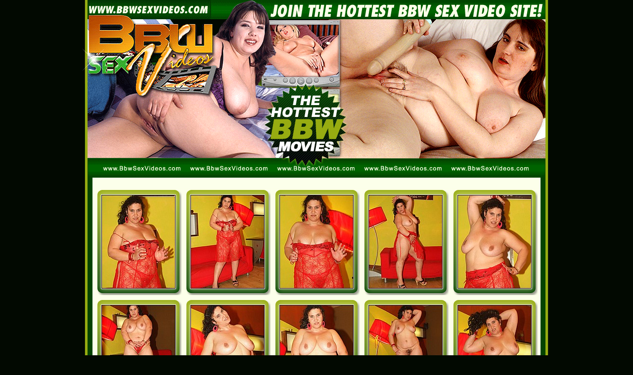

--- FILE ---
content_type: text/html
request_url: http://galleries.bbwsexvideos.com/photos/35/index.php?nats=freetour.1.13.14.0.0.0.0.0
body_size: 2780
content:
<!DOCTYPE html PUBLIC "-//W3C//DTD XHTML 1.0 Transitional//EN" "http://www.w3.org/TR/xhtml1/DTD/xhtml1-transitional.dtd">
<html xmlns="http://www.w3.org/1999/xhtml"><head>

<meta http-equiv="Content-Type" content="text/html; charset=iso-8859-1" />

<title>BBW Sex Videos!!</title>

<style type="text/css">

<!--

body {

	margin-left: 0px;

	margin-top: 0px;

	margin-right: 0px;

	margin-bottom: 0px;

	background-color: #020901;

}

.style1 {

	font-family: Verdana, Arial, Helvetica, sans-serif;

	font-weight: bold;

	font-size: 11mm;

}

a:link {

	color: #044300;

}

a:visited {

	color: #044300;

}

a:hover {

	color: #97AC11;

}

a:active {

	color: #044300;

}



a.ft:link {

	color: #FFFFFF;

}

a.ft:visited {

	color: #FFFFFF;

}

a.ft:hover {

	color: #97AC11;

}

a.fta:active {

	color: #FFFFFF;

}

.style2 {

	font-size: 11px;

	color: #FFFFFF;

	font-family: Verdana, Arial, Helvetica, sans-serif;

}

.style37 {color: #FFFFFF; font-size: 16px; }

.style34 {color: #FFFFFF}

.style55 {font-size: 16px}

.style50 {color: #FFFFFF; font-size: 12px; font-family: Arial, Helvetica, sans-serif;}

.style53 {font-size: 36pt; font-weight: bold; font-family: Verdana, Arial, Helvetica, sans-serif; }

.brd {	border: 1px solid #95AA11;

}

.style54 {	font-size: 24px;

	font-weight: bold;

	color: #FFFFFF;

	font-family: Verdana, Arial, Helvetica, sans-serif;

}

-->

</style>

</head>

<body>

<table width="960" border="0" align="center" cellpadding="0" cellspacing="0">

  <tr>

    <td><a href="http://join.bbwsexvideos.com/track/freetour.1.13.14.0.0.0.0.0/"><img src="images/01_01.gif" alt="" width="480" height="170" border="0" /></a></td>

    <td><a href="http://join.bbwsexvideos.com/track/freetour.1.13.14.0.0.0.0.0/"><img src="images/01_02.gif" alt="" width="480" height="170" border="0" /></a></td>

  </tr>

  <tr>

    <td><a href="http://join.bbwsexvideos.com/track/freetour.1.13.14.0.0.0.0.0/"><img src="images/01_03.gif" alt="" width="480" height="190" border="0" /></a></td>

    <td><a href="http://join.bbwsexvideos.com/track/freetour.1.13.14.0.0.0.0.0/"><img src="images/01_04.gif" alt="" width="480" height="190" border="0" /></a></td>

  </tr>

  <tr>

    <td colspan="2" background="images/01_05.gif"><table width="87%" border="0" align="center" cellpadding="0" cellspacing="0">

        <tr>

          <td>&nbsp;</td>

        </tr>

      </table>

      <table width="93%" border="0" align="center" cellpadding="3" cellspacing="0">

        <tr>

          <td><table width="174" border="0" align="center" cellpadding="0" cellspacing="0">

              <tr>

                <td><img src="images/150x190_01.gif" width="12" height="14" alt="" /></td>

                <td><img src="images/150x190_02.gif" width="150" height="14" alt="" /></td>

                <td><img src="images/150x190_03.gif" width="12" height="14" alt="" /></td>

              </tr>

              <tr>

                <td><img src="images/150x190_04.gif" width="12" height="190" alt="" /></td>

                <td><a href="p01.jpg"><img src="tp01.jpg" width="150" height="190" border="0" alt="" /></a></td>

                <td><img src="images/150x190_06.gif" width="12" height="190" alt="" /></td>

              </tr>

              <tr>

                <td><img src="images/150x190_07.gif" width="12" height="13" alt="" /></td>

                <td><img src="images/150x190_08.gif" width="150" height="13" alt="" /></td>

                <td><img src="images/150x190_09.gif" width="12" height="13" alt="" /></td>

              </tr>

          </table></td>

          <td><table width="174" border="0" align="center" cellpadding="0" cellspacing="0">

              <tr>

                <td><img src="images/150x190_01.gif" width="12" height="14" alt="" /></td>

                <td><img src="images/150x190_02.gif" width="150" height="14" alt="" /></td>

                <td><img src="images/150x190_03.gif" width="12" height="14" alt="" /></td>

              </tr>

              <tr>

                <td><img src="images/150x190_04.gif" width="12" height="190" alt="" /></td>

                <td><a href="p02.jpg"><img src="tp02.jpg" width="150" height="190" border="0" alt="" /></a></td>

                <td><img src="images/150x190_06.gif" width="12" height="190" alt="" /></td>

              </tr>

              <tr>

                <td><img src="images/150x190_07.gif" width="12" height="13" alt="" /></td>

                <td><img src="images/150x190_08.gif" width="150" height="13" alt="" /></td>

                <td><img src="images/150x190_09.gif" width="12" height="13" alt="" /></td>

              </tr>

          </table></td>

          <td><table width="174" border="0" align="center" cellpadding="0" cellspacing="0">

              <tr>

                <td><img src="images/150x190_01.gif" width="12" height="14" alt="" /></td>

                <td><img src="images/150x190_02.gif" width="150" height="14" alt="" /></td>

                <td><img src="images/150x190_03.gif" width="12" height="14" alt="" /></td>

              </tr>

              <tr>

                <td><img src="images/150x190_04.gif" width="12" height="190" alt="" /></td>

                <td><a href="p03.jpg"><img src="tp03.jpg" width="150" height="190" border="0" alt="" /></a></td>

                <td><img src="images/150x190_06.gif" width="12" height="190" alt="" /></td>

              </tr>

              <tr>

                <td><img src="images/150x190_07.gif" width="12" height="13" alt="" /></td>

                <td><img src="images/150x190_08.gif" width="150" height="13" alt="" /></td>

                <td><img src="images/150x190_09.gif" width="12" height="13" alt="" /></td>

              </tr>

          </table></td>

          <td><table width="174" border="0" align="center" cellpadding="0" cellspacing="0">

              <tr>

                <td><img src="images/150x190_01.gif" width="12" height="14" alt="" /></td>

                <td><img src="images/150x190_02.gif" width="150" height="14" alt="" /></td>

                <td><img src="images/150x190_03.gif" width="12" height="14" alt="" /></td>

              </tr>

              <tr>

                <td><img src="images/150x190_04.gif" width="12" height="190" alt="" /></td>

                <td><a href="p04.jpg"><img src="tp04.jpg" width="150" height="190" border="0" alt="" /></a></td>

                <td><img src="images/150x190_06.gif" width="12" height="190" alt="" /></td>

              </tr>

              <tr>

                <td><img src="images/150x190_07.gif" width="12" height="13" alt="" /></td>

                <td><img src="images/150x190_08.gif" width="150" height="13" alt="" /></td>

                <td><img src="images/150x190_09.gif" width="12" height="13" alt="" /></td>

              </tr>

          </table></td>

          <td><table width="174" border="0" align="center" cellpadding="0" cellspacing="0">

              <tr>

                <td><img src="images/150x190_01.gif" width="12" height="14" alt="" /></td>

                <td><img src="images/150x190_02.gif" width="150" height="14" alt="" /></td>

                <td><img src="images/150x190_03.gif" width="12" height="14" alt="" /></td>

              </tr>

              <tr>

                <td><img src="images/150x190_04.gif" width="12" height="190" alt="" /></td>

                <td><a href="p05.jpg"><img src="tp05.jpg" width="150" height="190" border="0" alt="" /></a></td>

                <td><img src="images/150x190_06.gif" width="12" height="190" alt="" /></td>

              </tr>

              <tr>

                <td><img src="images/150x190_07.gif" width="12" height="13" alt="" /></td>

                <td><img src="images/150x190_08.gif" width="150" height="13" alt="" /></td>

                <td><img src="images/150x190_09.gif" width="12" height="13" alt="" /></td>

              </tr>

          </table></td>

        </tr>

        <tr>

          <td><table width="174" border="0" align="center" cellpadding="0" cellspacing="0">

              <tr>

                <td><img src="images/150x190_01.gif" width="12" height="14" alt="" /></td>

                <td><img src="images/150x190_02.gif" width="150" height="14" alt="" /></td>

                <td><img src="images/150x190_03.gif" width="12" height="14" alt="" /></td>

              </tr>

              <tr>

                <td><img src="images/150x190_04.gif" width="12" height="190" alt="" /></td>

                <td><a href="p06.jpg"><img src="tp06.jpg" width="150" height="190" border="0" alt="" /></a></td>

                <td><img src="images/150x190_06.gif" width="12" height="190" alt="" /></td>

              </tr>

              <tr>

                <td><img src="images/150x190_07.gif" width="12" height="13" alt="" /></td>

                <td><img src="images/150x190_08.gif" width="150" height="13" alt="" /></td>

                <td><img src="images/150x190_09.gif" width="12" height="13" alt="" /></td>

              </tr>

          </table></td>

          <td><table width="174" border="0" align="center" cellpadding="0" cellspacing="0">

              <tr>

                <td><img src="images/150x190_01.gif" width="12" height="14" alt="" /></td>

                <td><img src="images/150x190_02.gif" width="150" height="14" alt="" /></td>

                <td><img src="images/150x190_03.gif" width="12" height="14" alt="" /></td>

              </tr>

              <tr>

                <td><img src="images/150x190_04.gif" width="12" height="190" alt="" /></td>

                <td><a href="p07.jpg"><img src="tp07.jpg" width="150" height="190" border="0" alt="" /></a></td>

                <td><img src="images/150x190_06.gif" width="12" height="190" alt="" /></td>

              </tr>

              <tr>

                <td><img src="images/150x190_07.gif" width="12" height="13" alt="" /></td>

                <td><img src="images/150x190_08.gif" width="150" height="13" alt="" /></td>

                <td><img src="images/150x190_09.gif" width="12" height="13" alt="" /></td>

              </tr>

          </table></td>

          <td><table width="174" border="0" align="center" cellpadding="0" cellspacing="0">

              <tr>

                <td><img src="images/150x190_01.gif" width="12" height="14" alt="" /></td>

                <td><img src="images/150x190_02.gif" width="150" height="14" alt="" /></td>

                <td><img src="images/150x190_03.gif" width="12" height="14" alt="" /></td>

              </tr>

              <tr>

                <td><img src="images/150x190_04.gif" width="12" height="190" alt="" /></td>

                <td><a href="p08.jpg"><img src="tp08.jpg" width="150" height="190" border="0" alt="" /></a></td>

                <td><img src="images/150x190_06.gif" width="12" height="190" alt="" /></td>

              </tr>

              <tr>

                <td><img src="images/150x190_07.gif" width="12" height="13" alt="" /></td>

                <td><img src="images/150x190_08.gif" width="150" height="13" alt="" /></td>

                <td><img src="images/150x190_09.gif" width="12" height="13" alt="" /></td>

              </tr>

          </table></td>

          <td><table width="174" border="0" align="center" cellpadding="0" cellspacing="0">

              <tr>

                <td><img src="images/150x190_01.gif" width="12" height="14" alt="" /></td>

                <td><img src="images/150x190_02.gif" width="150" height="14" alt="" /></td>

                <td><img src="images/150x190_03.gif" width="12" height="14" alt="" /></td>

              </tr>

              <tr>

                <td><img src="images/150x190_04.gif" width="12" height="190" alt="" /></td>

                <td><a href="p09.jpg"><img src="tp09.jpg" width="150" height="190" border="0" alt="" /></a></td>

                <td><img src="images/150x190_06.gif" width="12" height="190" alt="" /></td>

              </tr>

              <tr>

                <td><img src="images/150x190_07.gif" width="12" height="13" alt="" /></td>

                <td><img src="images/150x190_08.gif" width="150" height="13" alt="" /></td>

                <td><img src="images/150x190_09.gif" width="12" height="13" alt="" /></td>

              </tr>

          </table></td>

          <td><table width="174" border="0" align="center" cellpadding="0" cellspacing="0">

              <tr>

                <td><img src="images/150x190_01.gif" width="12" height="14" alt="" /></td>

                <td><img src="images/150x190_02.gif" width="150" height="14" alt="" /></td>

                <td><img src="images/150x190_03.gif" width="12" height="14" alt="" /></td>

              </tr>

              <tr>

                <td><img src="images/150x190_04.gif" width="12" height="190" alt="" /></td>

                <td><a href="p10.jpg"><img src="tp10.jpg" width="150" height="190" border="0" alt="" /></a></td>

                <td><img src="images/150x190_06.gif" width="12" height="190" alt="" /></td>

              </tr>

              <tr>

                <td><img src="images/150x190_07.gif" width="12" height="13" alt="" /></td>

                <td><img src="images/150x190_08.gif" width="150" height="13" alt="" /></td>

                <td><img src="images/150x190_09.gif" width="12" height="13" alt="" /></td>

              </tr>

          </table></td>

        </tr>

      </table></td>

  </tr>

  <tr>

    <td colspan="2" background="images/01_05.gif"><table width="91%" border="0" align="center" cellpadding="8" cellspacing="0">

        <tr>

          <td><div align="center"><a href="http://join.bbwsexvideos.com/track/freetour.1.13.14.0.0.0.0.0/" class="style1">Get                  The Full Video Inside Now &gt;&gt;</a> </div>

            <div align="center"></div></td>

        </tr>

      </table></td>

  </tr>

  <tr>

    <td colspan="2" background="images/01_05.gif"><table width="93%" border="0" align="center" cellpadding="3" cellspacing="0">

      <tr>

        <td><table width="174" border="0" align="center" cellpadding="0" cellspacing="0">

            <tr>

              <td><img src="images/150x190_01.gif" width="12" height="14" alt="" /></td>

              <td><img src="images/150x190_02.gif" width="150" height="14" alt="" /></td>

              <td><img src="images/150x190_03.gif" width="12" height="14" alt="" /></td>

            </tr>

            <tr>

              <td><img src="images/150x190_04.gif" width="12" height="190" alt="" /></td>

              <td><a href="p11.jpg"><img src="tp11.jpg" width="150" height="190" border="0" alt="" /></a></td>

              <td><img src="images/150x190_06.gif" width="12" height="190" alt="" /></td>

            </tr>

            <tr>

              <td><img src="images/150x190_07.gif" width="12" height="13" alt="" /></td>

              <td><img src="images/150x190_08.gif" width="150" height="13" alt="" /></td>

              <td><img src="images/150x190_09.gif" width="12" height="13" alt="" /></td>

            </tr>

        </table></td>

        <td><table width="174" border="0" align="center" cellpadding="0" cellspacing="0">

            <tr>

              <td><img src="images/150x190_01.gif" width="12" height="14" alt="" /></td>

              <td><img src="images/150x190_02.gif" width="150" height="14" alt="" /></td>

              <td><img src="images/150x190_03.gif" width="12" height="14" alt="" /></td>

            </tr>

            <tr>

              <td><img src="images/150x190_04.gif" width="12" height="190" alt="" /></td>

              <td><a href="p12.jpg"><img src="tp12.jpg" width="150" height="190" border="0" alt="" /></a></td>

              <td><img src="images/150x190_06.gif" width="12" height="190" alt="" /></td>

            </tr>

            <tr>

              <td><img src="images/150x190_07.gif" width="12" height="13" alt="" /></td>

              <td><img src="images/150x190_08.gif" width="150" height="13" alt="" /></td>

              <td><img src="images/150x190_09.gif" width="12" height="13" alt="" /></td>

            </tr>

        </table></td>

        <td><table width="174" border="0" align="center" cellpadding="0" cellspacing="0">

            <tr>

              <td><img src="images/150x190_01.gif" width="12" height="14" alt="" /></td>

              <td><img src="images/150x190_02.gif" width="150" height="14" alt="" /></td>

              <td><img src="images/150x190_03.gif" width="12" height="14" alt="" /></td>

            </tr>

            <tr>

              <td><img src="images/150x190_04.gif" width="12" height="190" alt="" /></td>

              <td><a href="p13.jpg"><img src="tp13.jpg" width="150" height="190" border="0" alt="" /></a></td>

              <td><img src="images/150x190_06.gif" width="12" height="190" alt="" /></td>

            </tr>

            <tr>

              <td><img src="images/150x190_07.gif" width="12" height="13" alt="" /></td>

              <td><img src="images/150x190_08.gif" width="150" height="13" alt="" /></td>

              <td><img src="images/150x190_09.gif" width="12" height="13" alt="" /></td>

            </tr>

        </table></td>

        <td><table width="174" border="0" align="center" cellpadding="0" cellspacing="0">

            <tr>

              <td><img src="images/150x190_01.gif" width="12" height="14" alt="" /></td>

              <td><img src="images/150x190_02.gif" width="150" height="14" alt="" /></td>

              <td><img src="images/150x190_03.gif" width="12" height="14" alt="" /></td>

            </tr>

            <tr>

              <td><img src="images/150x190_04.gif" width="12" height="190" alt="" /></td>

              <td><a href="p14.jpg"><img src="tp14.jpg" width="150" height="190" border="0" alt="" /></a></td>

              <td><img src="images/150x190_06.gif" width="12" height="190" alt="" /></td>

            </tr>

            <tr>

              <td><img src="images/150x190_07.gif" width="12" height="13" alt="" /></td>

              <td><img src="images/150x190_08.gif" width="150" height="13" alt="" /></td>

              <td><img src="images/150x190_09.gif" width="12" height="13" alt="" /></td>

            </tr>

        </table></td>

        <td><table width="174" border="0" align="center" cellpadding="0" cellspacing="0">

            <tr>

              <td><img src="images/150x190_01.gif" width="12" height="14" alt="" /></td>

              <td><img src="images/150x190_02.gif" width="150" height="14" alt="" /></td>

              <td><img src="images/150x190_03.gif" width="12" height="14" alt="" /></td>

            </tr>

            <tr>

              <td><img src="images/150x190_04.gif" width="12" height="190" alt="" /></td>

              <td><a href="p15.jpg"><img src="tp15.jpg" width="150" height="190" border="0" alt="" /></a></td>

              <td><img src="images/150x190_06.gif" width="12" height="190" alt="" /></td>

            </tr>

            <tr>

              <td><img src="images/150x190_07.gif" width="12" height="13" alt="" /></td>

              <td><img src="images/150x190_08.gif" width="150" height="13" alt="" /></td>

              <td><img src="images/150x190_09.gif" width="12" height="13" alt="" /></td>

            </tr>

        </table></td>

      </tr>

      <tr>

        <td><table width="174" border="0" align="center" cellpadding="0" cellspacing="0">

            <tr>

              <td><img src="images/150x190_01.gif" width="12" height="14" alt="" /></td>

              <td><img src="images/150x190_02.gif" width="150" height="14" alt="" /></td>

              <td><img src="images/150x190_03.gif" width="12" height="14" alt="" /></td>

            </tr>

            <tr>

              <td><img src="images/150x190_04.gif" width="12" height="190" alt="" /></td>

              <td><a href="p16.jpg"><img src="tp16.jpg" width="150" height="190" border="0" alt="" /></a></td>

              <td><img src="images/150x190_06.gif" width="12" height="190" alt="" /></td>

            </tr>

            <tr>

              <td><img src="images/150x190_07.gif" width="12" height="13" alt="" /></td>

              <td><img src="images/150x190_08.gif" width="150" height="13" alt="" /></td>

              <td><img src="images/150x190_09.gif" width="12" height="13" alt="" /></td>

            </tr>

        </table></td>

        <td><table width="174" border="0" align="center" cellpadding="0" cellspacing="0">

            <tr>

              <td><img src="images/150x190_01.gif" width="12" height="14" alt="" /></td>

              <td><img src="images/150x190_02.gif" width="150" height="14" alt="" /></td>

              <td><img src="images/150x190_03.gif" width="12" height="14" alt="" /></td>

            </tr>

            <tr>

              <td><img src="images/150x190_04.gif" width="12" height="190" alt="" /></td>

              <td><a href="p17.jpg"><img src="tp17.jpg" width="150" height="190" border="0" alt="" /></a></td>

              <td><img src="images/150x190_06.gif" width="12" height="190" alt="" /></td>

            </tr>

            <tr>

              <td><img src="images/150x190_07.gif" width="12" height="13" alt="" /></td>

              <td><img src="images/150x190_08.gif" width="150" height="13" alt="" /></td>

              <td><img src="images/150x190_09.gif" width="12" height="13" alt="" /></td>

            </tr>

        </table></td>

        <td><table width="174" border="0" align="center" cellpadding="0" cellspacing="0">

            <tr>

              <td><img src="images/150x190_01.gif" width="12" height="14" alt="" /></td>

              <td><img src="images/150x190_02.gif" width="150" height="14" alt="" /></td>

              <td><img src="images/150x190_03.gif" width="12" height="14" alt="" /></td>

            </tr>

            <tr>

              <td><img src="images/150x190_04.gif" width="12" height="190" alt="" /></td>

              <td><a href="p18.jpg"><img src="tp18.jpg" width="150" height="190" border="0" alt="" /></a></td>

              <td><img src="images/150x190_06.gif" width="12" height="190" alt="" /></td>

            </tr>

            <tr>

              <td><img src="images/150x190_07.gif" width="12" height="13" alt="" /></td>

              <td><img src="images/150x190_08.gif" width="150" height="13" alt="" /></td>

              <td><img src="images/150x190_09.gif" width="12" height="13" alt="" /></td>

            </tr>

        </table></td>

        <td><table width="174" border="0" align="center" cellpadding="0" cellspacing="0">

            <tr>

              <td><img src="images/150x190_01.gif" width="12" height="14" alt="" /></td>

              <td><img src="images/150x190_02.gif" width="150" height="14" alt="" /></td>

              <td><img src="images/150x190_03.gif" width="12" height="14" alt="" /></td>

            </tr>

            <tr>

              <td><img src="images/150x190_04.gif" width="12" height="190" alt="" /></td>

              <td><a href="p19.jpg"><img src="tp19.jpg" width="150" height="190" border="0" alt="" /></a></td>

              <td><img src="images/150x190_06.gif" width="12" height="190" alt="" /></td>

            </tr>

            <tr>

              <td><img src="images/150x190_07.gif" width="12" height="13" alt="" /></td>

              <td><img src="images/150x190_08.gif" width="150" height="13" alt="" /></td>

              <td><img src="images/150x190_09.gif" width="12" height="13" alt="" /></td>

            </tr>

        </table></td>

        <td><table width="174" border="0" align="center" cellpadding="0" cellspacing="0">

            <tr>

              <td><img src="images/150x190_01.gif" width="12" height="14" alt="" /></td>

              <td><img src="images/150x190_02.gif" width="150" height="14" alt="" /></td>

              <td><img src="images/150x190_03.gif" width="12" height="14" alt="" /></td>

            </tr>

            <tr>

              <td><img src="images/150x190_04.gif" width="12" height="190" alt="" /></td>

              <td><a href="p20.jpg"><img src="tp20.jpg" width="150" height="190" border="0" alt="" /></a></td>

              <td><img src="images/150x190_06.gif" width="12" height="190" alt="" /></td>

            </tr>

            <tr>

              <td><img src="images/150x190_07.gif" width="12" height="13" alt="" /></td>

              <td><img src="images/150x190_08.gif" width="150" height="13" alt="" /></td>

              <td><img src="images/150x190_09.gif" width="12" height="13" alt="" /></td>

            </tr>

        </table></td>

      </tr>

    </table>

    <table width="91%" border="0" align="center" cellpadding="0" cellspacing="0">

        <tr>

          <td><div align="center">&nbsp;</div></td>

        </tr>

      </table></td>

  </tr>

  <tr>

    <td colspan="2"><img src="images/01_08.gif" width="960" height="20" alt="" /></td>

  </tr>

  <tr>

    <td colspan="2" background="images/01_09.gif"><div align="center"><a href="http://join.bbwsexvideos.com/track/freetour.1.13.14.0.0.0.0.0/"><br />

      <img src="images/click.jpg" width="835" height="116" border="0" /></a><br />

      </div></td>

  </tr>

  <tr>

    <td colspan="2" background="images/01_09.gif"><table width="837" border="0" align="center" cellpadding="5" cellspacing="0">

        <tr>

          <td width="269"><img src="images/stp.jpg" width="269" height="342" class="brd" />

            <table width="269" border="0" align="center" cellpadding="5" cellspacing="0">

              <tr>

                <td width="300"><div align="justify"><span class="style2">These hot babes never get lonely for they always have their plastic friends to entertain them. Sex Toys Porno the best site to visit when you&rsquo;re looking some horny hotties who love to spread wide and pump their pussies - and ass! - full of plastic cocks..</span></div></td>

              </tr>

            </table>

            <br />

          </td>

          <td width="269" valign="top"><img src="images/tlf.jpg" width="269" height="342" class="brd" />

            <table width="269" border="0" align="center" cellpadding="5" cellspacing="0">

              <tr>

                <td><div align="justify"><span class="style2">What these babes lack in experience, they more than make up for in enthusiasm. Teens Love To Fuck the best site to visit when you&rsquo;re looking for the hottest babes who just turned 18. </span></div></td>

              </tr>

            </table>

            <br />

          </td>

          <td width="269" valign="top"><img src="images/xxx.jpg" width="269" height="342" class="brd" /><br />

            <table width="269" border="0" align="center" cellpadding="5" cellspacing="0">

              <tr>

                <td><div align="justify"><span class="style2">Who says pregnant women can&rsquo;t perform anymore? If there&rsquo;s anything  else, preggo bitches are wilder in bed and hungrier for sex. So here in  XXX Pregnant Movies.</span></div></td>

              </tr>

          </table></td>

        </tr>

        <tr>

          <td valign="top"><img src="images/ish.jpg" width="269" height="342" class="brd" /><br />

            <table width="269" border="0" align="center" cellpadding="5" cellspacing="0">

              <tr>

                <td><div align="justify"><span class="style2">Black never looked much better than on white. Interracial Sex House is all about the hottest white chicks who love to have their pussies stuffed deep and full of black cocks. </span></div></td>

              </tr>

          </table></td>

          <td valign="top"><img src="images/lvp.jpg" width="269" height="342" class="brd" /><br />

            <table width="269" border="0" align="center" cellpadding="5" cellspacing="0">

              <tr>

                <td><div align="justify"><span class="style2">Live Voyeur Porn - where girls get dirty when they think no one is watching. Here you can live out your fantasies and get to watch beautiful girls do it raw LIVE!.</span></div></td>

              </tr>

          </table></td>

          <td valign="top"><img src="images/abb.jpg" width="269" height="342" class="brd" />

            <table width="269" border="0" cellspacing="0" cellpadding="5">

              <tr>

                <td><div align="justify"><span class="style2">It&rsquo;s their first time but they sure do it like pros! Amateur Bangers is  all about hot new babes who may not be that familiar with the camera  but they are sure familiar with a cock up their cunts!</span></div></td>

              </tr>

          </table></td>

        </tr>

      </table>

      <p align="center" class="style53"><a href="http://join.bbwsexvideos.com/track/freetour.1.13.14.0.0.0.0.0/" class="ft">Enter BBW Sex Videos&gt;&gt;</a></p>

      <table width="825" border="0" align="center" cellpadding="0" cellspacing="0" class="brd">

        <tr>

          <td bgcolor="#000000"><div align="center">

              <table width="100%" border="0" cellspacing="0" cellpadding="6">

                <tr>

                  <td><div align="center"><span class="style54">Check                          our the latest updates!!</span> </div></td>

                </tr>

              </table>

            <table width="825" border="0" cellpadding="7" cellspacing="0">

                <tr>

                  <td width="192" bgcolor="#000000"><div align="center"><span class="style2">Monday<br />

                      </span><img src="images/lmp_sm190.jpg" alt="" width="190" height="190" class="brd" /><br />

                      <img src="images/lmp_sm1.jpg" width="190" height="84" /></div></td>

                  <td width="192" bgcolor="#000000"><div align="center"><span class="style2">Tuesday<br />

                      </span><img src="images/btq_sm190.jpg" alt="" width="190" height="190" class="brd" /><br />

                      <img src="images/btq_sm1.jpg" width="190" height="84" /><br />

                  </div></td>

                  <td width="192" bgcolor="#000000"><div align="center" class="style2">Wednesday </div>

                      <div align="center"><img src="images/afv_sm190.jpg" alt="" width="190" height="190" class="brd" /><br />

                          <img src="images/afv_sm1.jpg" width="190" height="84" /></div></td>

                  <td width="193" bgcolor="#000000"><div align="center"><span class="style2">Thursday</span><br />

                          <img src="images/fm_sm190.jpg" alt="" width="190" height="190" class="brd" /><br />

                          <img src="images/fm_sm1.jpg" width="190" height="84" /></div></td>

                </tr>

                <tr>

                  <td bgcolor="#000000"><div align="center"><span class="style2">Friday<br />

                      </span><img src="images/hdh_sm190.jpg" alt="" width="190" height="190" class="brd" /><br />

                      <img src="images/hdh_sm1.jpg" width="190" height="84" /></div></td>

                  <td bgcolor="#000000"><div align="center"><span class="style2">Saturday<br />

                    </span><img src="images/ab_sm190.jpg" alt="" width="190" height="190" class="brd" /></div>

                      <img src="images/ab_sm1.jpg" width="190" height="84" /></td>

                  <td bgcolor="#000000"><div align="center"><span class="style2">Sunday<br />

                    </span><img src="images/lv_sm190.jpg" alt="" width="190" height="190" class="brd" /></div>

                      <img src="images/lv_sm1.jpg" width="190" height="84" /></td>

                  <td bgcolor="#000000"><div align="center"><span class="style2">Monday</span><br />

                          <img src="images/tlf_sm190.jpg" alt="" width="190" height="190" class="brd" /><br />

                          <img src="images/tlf_sm1.jpg" width="190" height="84" /></div></td>

                </tr>

              </table>

          </div></td>

        </tr>

      </table>

      <br />

      <table width="90%" border="0" align="center" cellpadding="0" cellspacing="0">

        <tr>

          <td><div align="right" class="style50"><a href="http://fetishhits.com/track/freetour.5.72.73.0.0.0.0.0/" class="ft">Webmasters click here</a><br />

              <a href="http://www3.fetishhitsgallery.com/2257.html" class="ft">18 U.S.C. 2257 Record-Keeping Requirement Compliance Statement.</a></div></td>

        </tr>

      </table></td>

  </tr>

</table>

</body>

</html>




